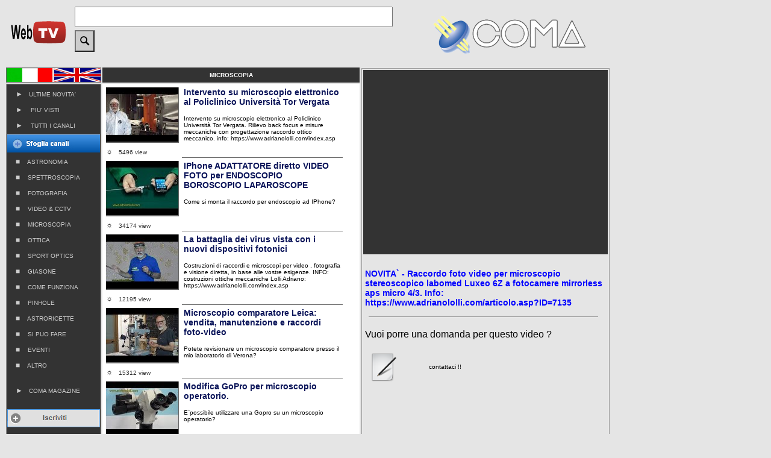

--- FILE ---
content_type: text/html
request_url: https://www.adrianololli.com/webtv.asp?CANALE=MICROSCOPIA&PAG=2&ID=1133&lang=IT
body_size: 26808
content:


<!DOCTYPE HTML PUBLIC "-//W3C//DTD HTML 4.01 Transitional//EN">
<html xmlns="http://www.w3.org/1999/xhtml">
<head>
<meta http-equiv="Content-Type" content="text/html; charset=utf-8" />
<title>ADRIANO LOLLI - WEB TV</title>


<meta name="rating" content="general" />
<meta name="copyright" content="Copyright ©2009 by WCO - Western Consulting - http://www.wco.it  -  all rights reserved " />
<meta name="expires" content="never">
<meta name="distribution" content="global" />
<meta name="robots" content="index,follow" />
<META NAME="Author" CONTENT="ASP & Content Publishing by WCO - Western Consulting - http://www.wco.it     email: info#wco.it (please change # with @ for the correct email)">
<meta name="rating" content="general" />
<meta name="keywords" content="youtube, video, tv, televisione, film, filmati , webtv, streaming video, tutorial, diretta, realtv, realvideo, quicktime, pinnacle, montaggio video, cooming soon, anteprima, trailer, video istruzioni, television, movie, tv direct, on line tv, foto, photo, astronomia, astronomy, anelli di raccordo, mounting ring, adattatori, mount adapter, photo adapter, zoom, wide photo, obiettivi, objective, photo lens, engineering optical," />
<meta name="description" content="" />
<meta name="registerme" content="" />
<meta name="Author" CONTENT="ASP & Content Publishing by WCO - Western Consulting - http://www.wco.it  -  all rights reserved " />
<meta name="copyright" content="Copyright ©2012 by WCO - Western Consulting - http://www.wco.it  -  all rights reserved " />
<meta name="publisher" content="ASP & Content Publishing by WCO - Western Consulting - http://www.wco.it  -  all rights reserved " />
<meta name="revisit-after" content="2 days" />
<meta name="ROBOTS" content="INDEX, FOLLOW" />
<meta name="ROBOTS" content="INDEX, ALL" />
<link rel="shortcut icon" href="favicon.ico" />
<link rel="icon" href="favicon.ico" />
<link rel="shortcut icon" type="image/ico" href="https://www.adrianololli.com/favicon.ico" />


<link href="webtv.css" rel="stylesheet" type="text/css">




</head>

<body>

<table width="1008">
  <tr>
    <td width="108" height="63" valign="middle"><a href="webtv.asp"><img src="images/webTV.png" width="107" height="63" border="0"></a></td>
    <td width="548" nowrap>
    <form name="form1" method="post" action="webtv.asp?CANALE=MICROSCOPIA&LANG=IT">
      <input name="CERCA_TESTO" type="text" class="cerca" id="CERCA_TESTO" size="36">
      <input name="button" type="submit" class="bottoneINVIA" id="button" value="      " img src="images\loupe.png" vspace="5" align="middle">
    </form>
    </td>
    <td width="324"><a href="index.asp"><img src="images/Logo_Coma5.png" alt="" width="325" height="63" border="0"></a></td>
  </tr>
</table>

<table width="1007" >
  <tr>
    <td width="154"  bgcolor="#666666"><img src="images/it_uk_flag.jpg" width="156" height="23" border="0" usemap="#Map"></td>
    <td align="center" valign="middle" bgcolor="#333333"><span class="titolo">MICROSCOPIA</span></td>
    <td width="412" rowspan="2" valign="top">
	<table width="400" cellpadding="3" bgcolor="#E5E5E5" class="tabellagrigia" >
	  <tr>
	    <td colspan="3" valign="top" bgcolor="#333333">
	      <iframe width="400" height="300" src="https://www.youtube.com/embed/KVmZeL14CAI?autoplay=1&rel=0" frameborder="0" allowfullscreen></iframe>     
	     </td>
	  </tr>
	  <tr>
	    <td colspan="3" align="right" class="SottoTitoloTV">&nbsp;</td>
	    </tr>
	  <tr>
	    <td colspan="3" bgcolor="#E5E5E5"><span class="TitoloTV">NOVITA` - Raccordo foto video per microscopio stereoscopico labomed Luxeo 6Z a fotocamere mirrorless aps  micro 4/3.
Info: https://www.adrianololli.com/articolo.asp?ID=7135</span>
	      <p class="SottoTitoloTV"></p>
      
    <img src="images/righetta.jpg" width="387" height="10">
              <p>
              Vuoi porre una domanda per questo video ?
              </p>
          <table width="215" cellpadding="3">
            <tr>
              <td><a href="contatti_contact.asp?ID_VIDEO=1133"><img src="images/email-48.png" alt="" width="48" height="48" border="0"></a></td>
              <td class="SottoTitoloTV">
              
              contattaci !! 
              
              </td>
            </tr>
          </table>
          
          </td>
	    </tr>
	  <tr>
	    <td colspan="3" bgcolor="#E5E5E5">
<iframe src="//www.facebook.com/plugins/like.php?href=https://www.adrianololli.com/webtv.asp?CANALE=MICROSCOPIA&PAG=1&ID=1133&lang=IT""&amp;send=false&amp;layout=button_count&amp;width=300&amp;show_faces=false&amp;action=like&amp;colorscheme=light&amp;font&amp;height=21" scrolling="yes" frameborder="0" style="border:none; overflow:hidden; width:300px; height:60px;" allowTransparency="true"></iframe>        
        </td>
	    </tr>
	  <tr>
	    <td colspan="3" bgcolor="#E5E5E5"><g:plusone annotation="inline"></g:plusone></td>
	    </tr>
	  <tr>
	    <td colspan="3" bgcolor="#E5E5E5">
<a href="https://twitter.com/share" class="twitter-share-button" data-count="none">Tweet</a>
        <script>!function(d,s,id){var js,fjs=d.getElementsByTagName(s)[0];if(!d.getElementById(id)){js=d.createElement(s);js.id=id;js.src="//platform.twitter.com/widgets.js";fjs.parentNode.insertBefore(js,fjs);}}(document,"script","twitter-wjs");</script>        
        </td>
	    </tr>
	  <tr>
	    <td width="187" bgcolor="#E5E5E5">
        </td>
	    <td width="101" bgcolor="#E5E5E5"><a href="/webtv.asp?CANALE=MICROSCOPIA&PAG=2&ID=1133&lang=IT"><img src="images/permalink.png" width="16" height="16" border="0"><span class="SottoTitoloTV"> permalink</span></a></td>
	    <td width="102" align="right" bgcolor="#E5E5E5" class="SottoTitoloTV">1133</td>
	    </tr>
	  </table>
        
</td>
  </tr>
  <tr>
    <td width="154" valign="top"  bgcolor="#333333" class="tabellagrigia">

    <div id="menu_css_verticale">
      <a href="webtv.asp?CANALE=NEWS&LANG=IT"><span class="ch_special">►</span>ULTIME NOVITA'</a>
      <a href="webtv.asp?CANALE=PIU&LANG=IT"><span class="ch_special">►</span> PIU' VISTI</a>
      <a href="webtv.asp?CANALE=ALL&LANG=IT"><span class="ch_special">►</span> TUTTI I CANALI</a>
    </div>    
    <img src="images/sfogliacanali.jpg" width="154" height="30" >
    <div id="menu_css_verticale">
      <a href="webtv.asp?CANALE=ASTRONOMIA&LANG=IT"><span class="ch_special">■</span> ASTRONOMIA</a>
      <a href="webtv.asp?CANALE=SPETTROSCOPIA&LANG=IT"><span class="ch_special">■</span> SPETTROSCOPIA</a>      
      <a href="webtv.asp?CANALE=FOTOGRAFIA&LANG=IT"><span class="ch_special">■</span> FOTOGRAFIA</a>
      <a href="webtv.asp?CANALE=VIDEO e CCTV&LANG=IT"><span class="ch_special">■</span> VIDEO & CCTV </a>
      <a href="webtv.asp?CANALE=MICROSCOPIA&LANG=IT"><span class="ch_special">■</span> MICROSCOPIA</a>
      <a href="webtv.asp?CANALE=OTTICA&LANG=IT"><span class="ch_special">■</span> OTTICA</a>
      <a href="webtv.asp?CANALE=SPORT OPTICS&LANG=IT"><span class="ch_special">■</span> SPORT OPTICS</a>
      <a href="webtv.asp?CANALE=GIASONE&LANG=IT"><span class="ch_special">■</span> GIASONE</a>      
      <a href="webtv.asp?CANALE=COME_FUNZIONA&LANG=IT"><span class="ch_special">■</span> COME FUNZIONA</a>
      <a href="webtv.asp?CANALE=PINHOLE&LANG=IT"><span class="ch_special">■</span> PINHOLE</a>
      <a href="webtv.asp?CANALE=ASTRORICETTE&LANG=IT"><span class="ch_special">■</span> ASTRORICETTE</a>
      <a href="webtv.asp?CANALE=SI PUO FARE&LANG=IT"><span class="ch_special">■</span> SI PUO FARE</a>
      <a href="webtv.asp?CANALE=EVENTI&LANG=IT"><span class="ch_special">■</span> EVENTI</a>    
      <a href="webtv.asp?CANALE=ALTRO&LANG=IT"><span class="ch_special">■</span> ALTRO</a>     
      <hr>
      <a href="webtv.asp?CANALE=COMA&LANG=IT"><span class="ch_special">►</span>COMA MAGAZINE</a>           
   </div>   
    
    </p>
    
    <p><a href="http://www.youtube.com/user/lolliadriano" target="_blank">
     
       <img src="images/iscriviti_yt.jpg" width="154" height="30" border="0">
       
    </a></p>
    
    <p><span class="TotaleVideo"><span class="ch_special_tot">≈</span>&nbsp;1123 video</span></p>
    <p><span class="TotaleVideo"><span class="ch_special_tot">☼</span>18302561 view</span></p>
   
<div align="center">
<script type="text/javascript" src="//ra.revolvermaps.com/0/0/4.js?i=0vy4Ia1SEk2&amp;m=0&amp;h=128&amp;c=ff0000&amp;r=0" async="async"></script>
</div>




    </td>
    <td width="425" valign="top" bgcolor="#FFFFFF">
      
      
      
      <table width="400" cellpadding="3">
        
  	 
        <tr>
          <td width="120" valign="top"><a href="webtv.asp?CANALE=MICROSCOPIA&PAG=2&ID=1124&lang=IT&PLAY=YES"><img src="//i4.ytimg.com/vi/w9P9FMYvag4/default.jpg" name="MyImage" width="120" height="90" border="0" id="MyImage"></a><br>
          
          </td>
          <td width="260" rowspan="2" valign="top" class="CellaDescr"><p class="TitoloTV"><a href="webtv.asp?CANALE=MICROSCOPIA&PAG=2&ID=1124&lang=IT">Intervento su microscopio elettronico al Policlinico Università Tor Vergata</a></p>
            <p class="SottoTitoloTV">Intervento su microscopio elettronico al Policlinico Università Tor Vergata.
Rilievo back focus e misure meccaniche con progettazione raccordo ottico meccanico.
info: https://www.adrianololli.com/index.asp</p>          
          </td>
        </tr>
        <tr>
          <td valign="top"><span class="TotaleVisualizzazioni"><span class="ch_special">☼</span>5496&nbsp;view</span></td>
        </tr>
        	 
        <tr>
          <td width="120" valign="top"><a href="webtv.asp?CANALE=MICROSCOPIA&PAG=2&ID=230&lang=IT&PLAY=YES"><img src="//i4.ytimg.com/vi/P2CqAQvVLZs/default.jpg" name="MyImage" width="120" height="90" border="0" id="MyImage"></a><br>
          
          </td>
          <td width="260" rowspan="2" valign="top" class="CellaDescr"><p class="TitoloTV"><a href="webtv.asp?CANALE=MICROSCOPIA&PAG=2&ID=230&lang=IT">IPhone ADATTATORE diretto VIDEO FOTO per ENDOSCOPIO BOROSCOPIO LAPAROSCOPE </a></p>
            <p class="SottoTitoloTV">Come si monta il raccordo per endoscopio ad IPhone?</p>          
          </td>
        </tr>
        <tr>
          <td valign="top"><span class="TotaleVisualizzazioni"><span class="ch_special">☼</span>34174&nbsp;view</span></td>
        </tr>
        	 
        <tr>
          <td width="120" valign="top"><a href="webtv.asp?CANALE=MICROSCOPIA&PAG=2&ID=861&lang=IT&PLAY=YES"><img src="//i4.ytimg.com/vi/NoNBljkvzEI/default.jpg" name="MyImage" width="120" height="90" border="0" id="MyImage"></a><br>
          
          </td>
          <td width="260" rowspan="2" valign="top" class="CellaDescr"><p class="TitoloTV"><a href="webtv.asp?CANALE=MICROSCOPIA&PAG=2&ID=861&lang=IT">La battaglia dei virus vista con i nuovi dispositivi fotonici</a></p>
            <p class="SottoTitoloTV">Costruzioni di raccordi e microscopi per video , fotografia e visione diretta,  in base alle vostre esigenze. INFO: costruzioni ottiche meccaniche Lolli Adriano: https://www.adrianololli.com/index.asp</p>          
          </td>
        </tr>
        <tr>
          <td valign="top"><span class="TotaleVisualizzazioni"><span class="ch_special">☼</span>12195&nbsp;view</span></td>
        </tr>
        	 
        <tr>
          <td width="120" valign="top"><a href="webtv.asp?CANALE=MICROSCOPIA&PAG=2&ID=477&lang=IT&PLAY=YES"><img src="//i4.ytimg.com/vi/xEAAVCm5f50/default.jpg" name="MyImage" width="120" height="90" border="0" id="MyImage"></a><br>
          
          </td>
          <td width="260" rowspan="2" valign="top" class="CellaDescr"><p class="TitoloTV"><a href="webtv.asp?CANALE=MICROSCOPIA&PAG=2&ID=477&lang=IT">Microscopio comparatore Leica: vendita, manutenzione e raccordi foto-video</a></p>
            <p class="SottoTitoloTV">Potete revisionare un microscopio comparatore presso il mio laboratorio di Verona?</p>          
          </td>
        </tr>
        <tr>
          <td valign="top"><span class="TotaleVisualizzazioni"><span class="ch_special">☼</span>15312&nbsp;view</span></td>
        </tr>
        	 
        <tr>
          <td width="120" valign="top"><a href="webtv.asp?CANALE=MICROSCOPIA&PAG=2&ID=306&lang=IT&PLAY=YES"><img src="//i4.ytimg.com/vi/IW8xs-fI1D0/default.jpg" name="MyImage" width="120" height="90" border="0" id="MyImage"></a><br>
          
          </td>
          <td width="260" rowspan="2" valign="top" class="CellaDescr"><p class="TitoloTV"><a href="webtv.asp?CANALE=MICROSCOPIA&PAG=2&ID=306&lang=IT">Modifica GoPro per microscopio operatorio. </a></p>
            <p class="SottoTitoloTV">E`possibile utilizzare una Gopro su un microscopio operatorio?</p>          
          </td>
        </tr>
        <tr>
          <td valign="top"><span class="TotaleVisualizzazioni"><span class="ch_special">☼</span>28549&nbsp;view</span></td>
        </tr>
        	 
        <tr>
          <td width="120" valign="top"><a href="webtv.asp?CANALE=MICROSCOPIA&PAG=2&ID=414&lang=IT&PLAY=YES"><img src="//i4.ytimg.com/vi/oN1YMLiJy9I/default.jpg" name="MyImage" width="120" height="90" border="0" id="MyImage"></a><br>
          
          </td>
          <td width="260" rowspan="2" valign="top" class="CellaDescr"><p class="TitoloTV"><a href="webtv.asp?CANALE=MICROSCOPIA&PAG=2&ID=414&lang=IT">Modifica su alimentatore del microscopio comparatore Leica </a></p>
            <p class="SottoTitoloTV">Ho un microscopio comparatore Leica, dovrebbe già connoscerlo, mi ha costruito il raccordo fotografico. L`alimentatore non ha gli interruttori per le due lampade, mi è scomodo spegnere staccando la relativa spina, hauna soluzione?</p>          
          </td>
        </tr>
        <tr>
          <td valign="top"><span class="TotaleVisualizzazioni"><span class="ch_special">☼</span>15525&nbsp;view</span></td>
        </tr>
        	 
        <tr>
          <td width="120" valign="top"><a href="webtv.asp?CANALE=MICROSCOPIA&PAG=2&ID=323&lang=IT&PLAY=YES"><img src="//i4.ytimg.com/vi/pf5cWVGvxY0/default.jpg" name="MyImage" width="120" height="90" border="0" id="MyImage"></a><br>
          
          </td>
          <td width="260" rowspan="2" valign="top" class="CellaDescr"><p class="TitoloTV"><a href="webtv.asp?CANALE=MICROSCOPIA&PAG=2&ID=323&lang=IT">Modifica su torretta bioculare Zeiss. Riduzione percorso ottico e collimazione</a></p>
            <p class="SottoTitoloTV">Ho una torretta bioculare Zeiss per microscopio e la vorrei utilizzare sul mio telescopio rifrattore TEC 140. Si può fare?</p>          
          </td>
        </tr>
        <tr>
          <td valign="top"><span class="TotaleVisualizzazioni"><span class="ch_special">☼</span>22045&nbsp;view</span></td>
        </tr>
        	 
        <tr>
          <td width="120" valign="top"><a href="webtv.asp?CANALE=MICROSCOPIA&PAG=2&ID=1141&lang=IT&PLAY=YES"><img src="//i4.ytimg.com/vi/B4sl1eObHaw/default.jpg" name="MyImage" width="120" height="90" border="0" id="MyImage"></a><br>
          
          </td>
          <td width="260" rowspan="2" valign="top" class="CellaDescr"><p class="TitoloTV"><a href="webtv.asp?CANALE=MICROSCOPIA&PAG=2&ID=1141&lang=IT">Modifica torretta bioculare Zeiss già modificata.</a></p>
            <p class="SottoTitoloTV">Modifica torretta bioculare Zeiss che era già stata modificata in modo maldestro 
Info lavori: https://www.adrianololli.com/index.asp</p>          
          </td>
        </tr>
        <tr>
          <td valign="top"><span class="TotaleVisualizzazioni"><span class="ch_special">☼</span>4995&nbsp;view</span></td>
        </tr>
        	 
        <tr>
          <td width="120" valign="top"><a href="webtv.asp?CANALE=MICROSCOPIA&PAG=2&ID=107&lang=IT&PLAY=YES"><img src="//i4.ytimg.com/vi/NNLHomdSIpY/default.jpg" name="MyImage" width="120" height="90" border="0" id="MyImage"></a><br>
          
          </td>
          <td width="260" rowspan="2" valign="top" class="CellaDescr"><p class="TitoloTV"><a href="webtv.asp?CANALE=MICROSCOPIA&PAG=2&ID=107&lang=IT">Mondi Invisibili</a></p>
            <p class="SottoTitoloTV"></p>          
          </td>
        </tr>
        <tr>
          <td valign="top"><span class="TotaleVisualizzazioni"><span class="ch_special">☼</span>29109&nbsp;view</span></td>
        </tr>
        	 
        <tr>
          <td width="120" valign="top"><a href="webtv.asp?CANALE=MICROSCOPIA&PAG=2&ID=344&lang=IT&PLAY=YES"><img src="//i4.ytimg.com/vi/rhdJJG9pMd4/default.jpg" name="MyImage" width="120" height="90" border="0" id="MyImage"></a><br>
          
          </td>
          <td width="260" rowspan="2" valign="top" class="CellaDescr"><p class="TitoloTV"><a href="webtv.asp?CANALE=MICROSCOPIA&PAG=2&ID=344&lang=IT">Oculare comparatore con reticolo per filettature a microscopi.</a></p>
            <p class="SottoTitoloTV">Come funziona un reticolo comparatore? </p>          
          </td>
        </tr>
        <tr>
          <td valign="top"><span class="TotaleVisualizzazioni"><span class="ch_special">☼</span>24363&nbsp;view</span></td>
        </tr>
        	 
        <tr>
          <td width="120" valign="top"><a href="webtv.asp?CANALE=MICROSCOPIA&PAG=2&ID=94&lang=IT&PLAY=YES"><img src="//i4.ytimg.com/vi/lit7LnPyWrg/default.jpg" name="MyImage" width="120" height="90" border="0" id="MyImage"></a><br>
          
          </td>
          <td width="260" rowspan="2" valign="top" class="CellaDescr"><p class="TitoloTV"><a href="webtv.asp?CANALE=MICROSCOPIA&PAG=2&ID=94&lang=IT">Oculare illuminato per sensore fotocamera reflex digitale</a></p>
            <p class="SottoTitoloTV">Non riesco a vedere i granelli di polvere durante la pulizia del sensore della mia fotocamera? Come si può eliminare lo sporco depositato sul CCD?</p>          
          </td>
        </tr>
        <tr>
          <td valign="top"><span class="TotaleVisualizzazioni"><span class="ch_special">☼</span>45623&nbsp;view</span></td>
        </tr>
        	 
        <tr>
          <td width="120" valign="top"><a href="webtv.asp?CANALE=MICROSCOPIA&PAG=2&ID=286&lang=IT&PLAY=YES"><img src="//i4.ytimg.com/vi/doBErYlUMsc/default.jpg" name="MyImage" width="120" height="90" border="0" id="MyImage"></a><br>
          
          </td>
          <td width="260" rowspan="2" valign="top" class="CellaDescr"><p class="TitoloTV"><a href="webtv.asp?CANALE=MICROSCOPIA&PAG=2&ID=286&lang=IT">Raccordo diretto video foto a microscopio biologico Zeiss per Nikon Canon Sony ecc. </a></p>
            <p class="SottoTitoloTV">Possiedo un microscopio biologico Zeiss, bioculare qual`è il migliore raccordo fotografico possibile?</p>          
          </td>
        </tr>
        <tr>
          <td valign="top"><span class="TotaleVisualizzazioni"><span class="ch_special">☼</span>22740&nbsp;view</span></td>
        </tr>
        	 
        <tr>
          <td width="120" valign="top"><a href="webtv.asp?CANALE=MICROSCOPIA&PAG=2&ID=1133&lang=IT&PLAY=YES"><img src="//i4.ytimg.com/vi/KVmZeL14CAI/default.jpg" name="MyImage" width="120" height="90" border="0" id="MyImage"></a><br>
          
          </td>
          <td width="260" rowspan="2" valign="top" class="CellaDescr"><p class="TitoloTV"><a href="webtv.asp?CANALE=MICROSCOPIA&PAG=2&ID=1133&lang=IT">Raccordo foto video per microscopio labomed Luxeo 6Z</a></p>
            <p class="SottoTitoloTV">NOVITA` - Raccordo foto video per microscopio stereoscopico labomed Luxeo 6Z a fotocamere mirrorless aps  micro 4/3.
Info: https://www.adrianololli.com/articolo.asp?ID=7135</p>          
          </td>
        </tr>
        <tr>
          <td valign="top"><span class="TotaleVisualizzazioni"><span class="ch_special">☼</span>5684&nbsp;view</span></td>
        </tr>
        	 
        <tr>
          <td width="120" valign="top"><a href="webtv.asp?CANALE=MICROSCOPIA&PAG=2&ID=714&lang=IT&PLAY=YES"><img src="//i4.ytimg.com/vi/HSRoG9I9a4E/default.jpg" name="MyImage" width="120" height="90" border="0" id="MyImage"></a><br>
          
          </td>
          <td width="260" rowspan="2" valign="top" class="CellaDescr"><p class="TitoloTV"><a href="webtv.asp?CANALE=MICROSCOPIA&PAG=2&ID=714&lang=IT">Raccordo foto video per microscopio Leica stereo</a></p>
            <p class="SottoTitoloTV">E` possibile realizzare un raccordo fotografico per il mio microscopio Leica?</p>          
          </td>
        </tr>
        <tr>
          <td valign="top"><span class="TotaleVisualizzazioni"><span class="ch_special">☼</span>12110&nbsp;view</span></td>
        </tr>
        	 
        <tr>
          <td width="120" valign="top"><a href="webtv.asp?CANALE=MICROSCOPIA&PAG=2&ID=741&lang=IT&PLAY=YES"><img src="//i4.ytimg.com/vi/DvLE7BOmUU4/default.jpg" name="MyImage" width="120" height="90" border="0" id="MyImage"></a><br>
          
          </td>
          <td width="260" rowspan="2" valign="top" class="CellaDescr"><p class="TitoloTV"><a href="webtv.asp?CANALE=MICROSCOPIA&PAG=2&ID=741&lang=IT">Raccordo fotografico per microscopio comparatore Leica</a></p>
            <p class="SottoTitoloTV"></p>          
          </td>
        </tr>
        <tr>
          <td valign="top"><span class="TotaleVisualizzazioni"><span class="ch_special">☼</span>10290&nbsp;view</span></td>
        </tr>
        	 
        <tr>
          <td width="120" valign="top"><a href="webtv.asp?CANALE=MICROSCOPIA&PAG=2&ID=69&lang=IT&PLAY=YES"><img src="//i4.ytimg.com/vi/DagKS-IRyp8/default.jpg" name="MyImage" width="120" height="90" border="0" id="MyImage"></a><br>
          
          </td>
          <td width="260" rowspan="2" valign="top" class="CellaDescr"><p class="TitoloTV"><a href="webtv.asp?CANALE=MICROSCOPIA&PAG=2&ID=69&lang=IT">Raccordo fotografico x microscopi consumer adapter photo Nikon Canon Pentax </a></p>
            <p class="SottoTitoloTV">Ho un microscopio d`importazione con la terza via per uso fotografico. Come posso applicarci la mia fotocamera?</p>          
          </td>
        </tr>
        <tr>
          <td valign="top"><span class="TotaleVisualizzazioni"><span class="ch_special">☼</span>35525&nbsp;view</span></td>
        </tr>
        	 
        <tr>
          <td width="120" valign="top"><a href="webtv.asp?CANALE=MICROSCOPIA&PAG=2&ID=301&lang=IT&PLAY=YES"><img src="//i4.ytimg.com/vi/1Qm0OETHYsU/default.jpg" name="MyImage" width="120" height="90" border="0" id="MyImage"></a><br>
          
          </td>
          <td width="260" rowspan="2" valign="top" class="CellaDescr"><p class="TitoloTV"><a href="webtv.asp?CANALE=MICROSCOPIA&PAG=2&ID=301&lang=IT">Raccordo foto-video per colposcopio Olympus OCS</a></p>
            <p class="SottoTitoloTV">E possibile costruire un raccordo fotografico sul mio colposcopio Olympus  al posto di quello esistente destinato ad una polaroid?</p>          
          </td>
        </tr>
        <tr>
          <td valign="top"><span class="TotaleVisualizzazioni"><span class="ch_special">☼</span>21966&nbsp;view</span></td>
        </tr>
                 
        
        <tr>
          <td height="87" align="center" valign="middle" class="avanti"><a href="webtv.asp?CANALE=MICROSCOPIA&PAG=3&lang=IT&CERCA_TESTO="><img src="images/ancora.png" width="25" height="25" border="0"></a></td>
          <td>&nbsp;</td>
        </tr>
      </table>
    </td>
  </tr>
</table>
<p><br />
</p>



<p>&nbsp;</p>


<table width="1023" border="0">
  <tr>
    <td width="1023"><div align="center">
      <table width="100%">
        <tr>
          <td width="101">&nbsp;</td>
          <td width="82">&nbsp;</td>
          <td width="54" class="styleFooter"><a href="index.asp">Home</a></td>
          <td width="17" class="styleFooter">|</td>
          <td width="62" class="styleFooter"><a href="contatti.asp">Contatti</a></td>
          <td width="17" class="styleFooter">|</td>
          <td width="88" class="styleFooter"><a href="info.asp">Info Acquisti</a></td>
          <td width="17" class="styleFooter"><a href="info.asp">|</a></td>
          <td width="79" class="styleFooter"><a href="disclaimer.asp">Disclaimer</a></td>
          <td width="17" class="styleFooter"><a href="info.asp">|</a></td>
          <td width="88" class="styleFooter"><a href="adrianololli.asp">Adriano Lolli</a></td>
          <td width="17" class="styleFooter">|</td>
          <td width="230" class="styleFooter"><a href="customer.asp">Area Clienti - Customer Area</a></td>
          <td width="88">&nbsp;</td>
        </tr>
      </table>
      <p align="left" class="style12">&nbsp;</p>
      </div></td>
  </tr>
  <tr>
    <td nowrap="nowrap" bgcolor="#0A1669" ><div align="center"><span class="titoloPagBianco">&nbsp;Costruzioni Ottiche Meccaniche Lolli Adriano</span><span class="titoloPagBiancoNormale"> - Via Leopardi 86 - 64046 Montorio al Vomano (TE) &nbsp;- ITALY
    - P.IVA 00872610670 &nbsp;Cod.Fiscale: LLLDRN56D22F690C&nbsp;&nbsp;</span></div></td>
  </tr>
  <tr>
    <td><div align="center">
      <p>&nbsp;</p>
      <p><a href="http://www.wco.it" target="_blank"><img src="images/WCO_logo_sitiweb_2003.jpg" alt="WCO: web design, Graphic design, SEO, soluzioni SW" width="82" height="29" border="0" /></a></p>
    </div></td>
  </tr>
  <tr>
    <td>&nbsp;</td>
  </tr>
  <tr>
    <td>&nbsp;</td>
  </tr>
  <tr>
    <td>&nbsp;</td>
  </tr>
  <tr>
    <td>&nbsp;</td>
  </tr>
  <tr>
    <td>&nbsp;</td>
  </tr>
  <tr>
    <td>&nbsp;</td>
  </tr>
  <tr>
    <td>&nbsp;</td>
  </tr>
  <tr>
    <td>&nbsp;</td>
  </tr>
  <tr>
    <td>&nbsp;</td>
  </tr>
  <tr>
    <td>&nbsp;</td>
  </tr>
  <tr>
    <td><a href="http://contabilitadicassa.it/">&nbsp;</a></td>
  </tr>

</table>
<p>&nbsp;</p>
<p>&nbsp;</p>
<p>&nbsp;</p>
<p>&nbsp;</p>



<map name="Map">
  <area shape="rect" coords="75,1,153,21" href="webtv.asp?CANALE=MICROSCOPIA&LANG=UK" alt="english version">
  <area shape="rect" coords="1,3,76,21" href="webtv.asp?CANALE=MICROSCOPIA&LANG=IT" alt="Versione italiana">
</map>


SELECT * FROM FILM   WHERE (ARGOMENTO_1 = 'MICROSCOPIA' OR ARGOMENTO_2 = 'MICROSCOPIA' OR ARGOMENTO_3 = 'MICROSCOPIA') ORDER BY TITOLO 
</body>
</html>

<!-- Inserisci questa chiamata di rendering dove ritieni appropriato -->
<script type="text/javascript">
  (function() {
    var po = document.createElement('script'); po.type = 'text/javascript'; po.async = true;
    po.src = 'https://apis.google.com/js/plusone.js';
    var s = document.getElementsByTagName('script')[0]; s.parentNode.insertBefore(po, s);
  })();
</script>

--- FILE ---
content_type: text/html; charset=utf-8
request_url: https://accounts.google.com/o/oauth2/postmessageRelay?parent=https%3A%2F%2Fwww.adrianololli.com&jsh=m%3B%2F_%2Fscs%2Fabc-static%2F_%2Fjs%2Fk%3Dgapi.lb.en.OE6tiwO4KJo.O%2Fd%3D1%2Frs%3DAHpOoo_Itz6IAL6GO-n8kgAepm47TBsg1Q%2Fm%3D__features__
body_size: 162
content:
<!DOCTYPE html><html><head><title></title><meta http-equiv="content-type" content="text/html; charset=utf-8"><meta http-equiv="X-UA-Compatible" content="IE=edge"><meta name="viewport" content="width=device-width, initial-scale=1, minimum-scale=1, maximum-scale=1, user-scalable=0"><script src='https://ssl.gstatic.com/accounts/o/2580342461-postmessagerelay.js' nonce="OnPU4SF0qGJabld3NdCLJw"></script></head><body><script type="text/javascript" src="https://apis.google.com/js/rpc:shindig_random.js?onload=init" nonce="OnPU4SF0qGJabld3NdCLJw"></script></body></html>